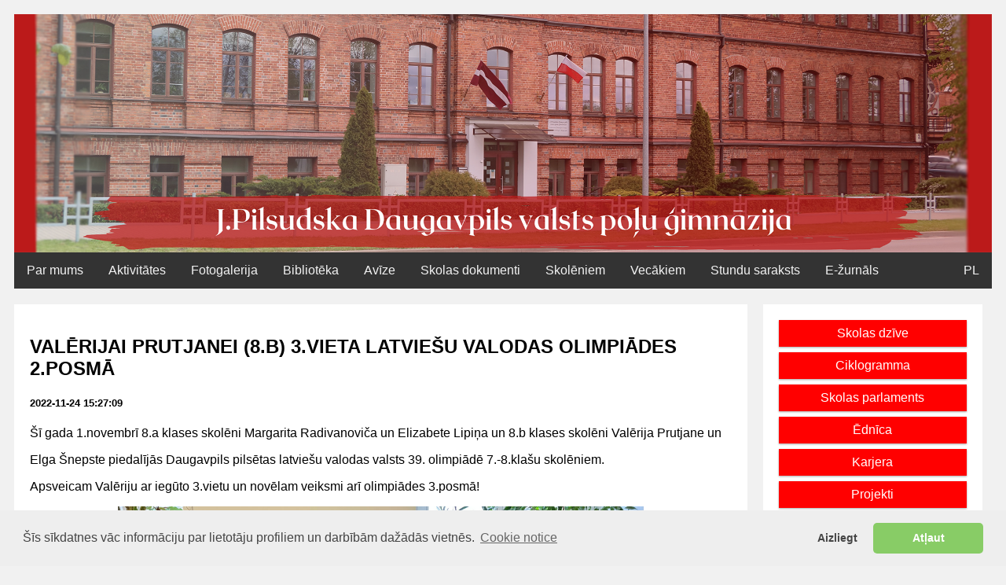

--- FILE ---
content_type: text/html; charset=UTF-8
request_url: https://www.dpolvsk.lv/?rub=2&sub=20&st2=1&id=1840
body_size: 7704
content:

<!doctype html>
<html lang="lv">
<head>
    <meta charset="utf-8">
    <meta name="viewport" content="width=device-width, initial-scale=1.0, shrink-to-fit=no">
    
    
    <title>J.Pilsudska Daugavpils valsts poļu ģimnāzija</title>
    <link rel="stylesheet" type="text/css" href="https://cdnjs.cloudflare.com/ajax/libs/cookieconsent2/3.1.1/cookieconsent.min.css" />

   
   <link rel="stylesheet" type="text/css" href="css/gallery.css">
   <link rel="stylesheet" type="text/css" href="css/gallery2.css">
   <link rel="stylesheet" type="text/css" href="css/index.css">
   
    <!-- иконка бургера -->
<link rel="stylesheet" href="https://cdnjs.cloudflare.com/ajax/libs/font-awesome/4.7.0/css/font-awesome.min.css">
<link rel="stylesheet" type="text/css" href="lightbox/css/jquery.lightbox-0.5.css" />

<script type="text/javascript" src="lightbox/js/jquery.min.js"></script>
<script type="text/javascript" src="lightbox/js/jquery.lightbox-0.5.pack.js"></script>
<script type="text/javascript" src="script.js"></script>
 

</head>
<body>
      <div class="header">
            <img src="1.png" alt="J.Pilsudska Daugavpils valsts poļu ģimnāzija" class="imageheader"/>
      </div>
      <div class="topnav" id="myTopnav">
<a href='?rub=1'>Par mums</a><a href='?rub=2'>Aktivitātes</a><a href='?rub=3'>Fotogalerija</a><a href='?rub=4'>Bibliotēka</a><a href='?rub=5'>Avīze</a><a href='?rub=6'>Skolas dokumenti</a><a href='?rub=7'>Skolēniem</a><a href='?rub=8'>Vecākiem</a><a target='_blank' href='sts/'>Stundu saraksts</a><a target='_blank' href='https://www.e-klase.lv/'>E-žurnāls</a><a style='float:right' href='PL/'>PL</a>		 <!-- для закрытия и открытия на маленьких экранах -->
		<a href="javascript:void(0);" class="icon" onclick="myFunction()">
		<i class="fa fa-bars"></i>
		</a>
      </div>  
    
    
      
<div class="row">
  <div class="leftcolumn">
 
        <div class='card'><h2>VALĒRIJAI PRUTJANEI (8.B) 3.VIETA LATVIEŠU VALODAS OLIMPIĀDES 2.POSMĀ</h2><h5>2022-11-24 15:27:09</h5><p> Šī gada 1.novembrī 8.a klases skolēni Margarita Radivanoviča un Elizabete Lipiņa un 8.b klases skolēni Valērija Prutjane un </p><p >Elga Šnepste piedalījās Daugavpils pilsētas latviešu valodas valsts 39. olimpiādē 7.-8.klašu skolēniem.  </p><p ></p><p >Apsveicam Valēriju ar iegūto 3.vietu un novēlam veiksmi arī olimpiādes 3.posmā!</p><p> </p><img class='image' alt='VALĒRIJAI PRUTJANEI (8.B) 3.VIETA LATVIEŠU VALODAS OLIMPIĀDES 2.POSMĀ' src=dpfoto/plakats648.jpg />	</div>  </div>

  <div class="rightcolumn">
    <div class="card">
      <div class="row">
        <div class="menu">
        
<ul><li><a href='?rub=2&sub=20'>Skolas dzīve</a></li><li><a href='?rub=2&sub=21'>Ciklogramma</a></li><li><a href='?rub=2&sub=23'>Skolas parlaments</a></li><li><a href='?rub=2&sub=24'>Ēdnīca</a></li><li><a href='?rub=2&sub=25'>Karjera</a></li><li><a href='?rub=2&sub=26'>Projekti</a></li><li><a href='?rub=2&sub=27'>Skolas pulciņi</a></li><li><a href='?rub=2&sub=22'>Skauti</a></li><li><a href='?rub=2&sub=28'>Piedāvātie grozi</a></li><li><a href='pasnovertejums.pdf'>Pašnovērtējums</a></li><li><a href='?rub=2&sub=29'>Aptaujas rezultāti</a></li><li><a href='?rub=2&sub=291'>Skolas Padome</a></li><li><a href='?rub=2&sub=292'>Pasākumu plāns</a></li></ul>


 
        </div>
      </div>
    <div class="card">
      <h3>Nejauša fotogrāfija</h3>

      <div class="image" ><a href=?rub=3&sub=306&per=2&idbl=123&kl=27><img src=bildes2/plsk6557.jpg class="image"  alt="J.Pilsudska Daugavpils valsts poļu ģimnāzija"  /></a></div>      


      <h3>Pēdējas fotogrāfijas</h3>
      <div class="image"><a href=?rub=3&sub=317&per=2&idbl=321&kl=16><img src=bildes2/plsk15292.jpg class="image"  alt="J.Pilsudska Daugavpils valsts poļu ģimnāzija" /></a></div><div class='image'><a target='_blank' href='http://www.dpolvsk.lv' ><img  src=partneri/str36.jpg class='image' alt='J.Pilsudska Daugavpils valsts poļu ģimnāzija'  ></a></div><div class='image'><a target='_blank' href='http://www.dpolvsk.lv' ><img  src=partneri/str24.jpg class='image' alt='J.Pilsudska Daugavpils valsts poļu ģimnāzija'  ></a></div><div class='image'><a target='_blank' href='http://www.dpolvsk.lv' ><img  src=partneri/str29.jpg class='image' alt='J.Pilsudska Daugavpils valsts poļu ģimnāzija'  ></a></div><div class='image'><a target='_blank' href='http://www.dpolvsk.lv/PL/?rub=2&sub=26&st2=1&id=7' ><img  src=partneri/str30.jpg class='image'  alt='J.Pilsudska Daugavpils valsts poļu ģimnāzija' class='thumb' ></a></div><div class='image'><a target='_blank' href='http://www.dpolvsk.lv/PL/?rub=2&sub=26&st2=1&id=6' ><img  src=partneri/str31.jpg class='image'  alt='J.Pilsudska Daugavpils valsts poļu ģimnāzija' class='thumb' ></a></div><div class='image'><a target='_blank' href='http://www.dpolvsk.lv/PL/?rub=2&sub=26' ><img  src=partneri/str34.jpg class='image'  alt='J.Pilsudska Daugavpils valsts poļu ģimnāzija' class='thumb' ></a></div><div class='image'><a target='_blank' href='http://www.ryga.polemb.net' ><img  src=partneri/str3.jpg class='image' alt='J.Pilsudska Daugavpils valsts poļu ģimnāzija'  ></a></div><div class='image'><a target='_blank' href='http://daugavpils.biblioteka.lv/Alise/lv/13/home.aspx' ><img  src=partneri/str22.jpg class='image' alt='J.Pilsudska Daugavpils valsts poļu ģimnāzija'  ></a></div><div class='image'><a target='_blank' href='http://www.pol.org.pl' ><img  src=partneri/str27.jpg class='image' alt='J.Pilsudska Daugavpils valsts poļu ģimnāzija'  ></a></div><div class='image'><a target='_blank' href='http://www.ckp.lv' ><img  src=partneri/str2.jpg class='image' alt='J.Pilsudska Daugavpils valsts poļu ģimnāzija'  ></a></div><div class='image'><a target='_blank' href='http://msz.gov.pl' ><img  src=partneri/str11.jpg class='image' alt='J.Pilsudska Daugavpils valsts poļu ģimnāzija'  ></a></div><div class='image'><a target='_blank' href='http://wspolnotapolska.org.pl' ><img  src=partneri/str4.jpg class='image' alt='J.Pilsudska Daugavpils valsts poļu ģimnāzija'  ></a></div><div class='image'><a target='_blank' href='http://www.daugavpils.lv' ><img  src=partneri/str5.jpg class='image' alt='J.Pilsudska Daugavpils valsts poļu ģimnāzija'  ></a></div><div class='image'><a target='_blank' href='http://www.etwinning.net' ><img  src=partneri/str6.jpg class='image' alt='J.Pilsudska Daugavpils valsts poļu ģimnāzija'  ></a></div><div class='image'><a target='_blank' href='http://www.erasmus-plus.lv' ><img  src=partneri/str33.jpg class='image' alt='J.Pilsudska Daugavpils valsts poļu ģimnāzija'  ></a></div><div class='image'><a target='_blank' href='http://www.etwinning.net/' ><img  src=partneri/str15.jpg class='image'  alt='J.Pilsudska Daugavpils valsts poļu ģimnāzija' class='thumb' ></a></div>
      
    </div>
    
    </div>
  </div>
</div>
<div class="footer">
  <p>J.Pilsudska Daugavpils valsts poļu ģimnāzija, 2020. gads</p>
</div>
 <!-- Переключение между добавлением и удалением «отзывчивого» класса в topnav, когда пользователь нажимает на значок -->
<script>
function myFunction() {
  var x = document.getElementById("myTopnav");
  if (x.className === "topnav") {
    x.className += " responsive";
  } else {
    x.className = "topnav";
  }
}
</script>
<script src="https://cdnjs.cloudflare.com/ajax/libs/cookieconsent2/3.1.1/cookieconsent.min.js"
   data-cfasync="false"></script>
<script src="js/privpol.js"></script>
</body>
</html>

--- FILE ---
content_type: text/css
request_url: https://www.dpolvsk.lv/css/gallery.css
body_size: 446
content:

.photo {
    float: left;
    width: 25%; 
    padding: 0px; 
    box-sizing: border-box; 
}
.photo img {
    display: block;
    max-width: 100%;
    height: auto;
   
}

.photo figcaption {
    font-family: sans-serif;
    color: #999999;
    text-align: center;
    margin-top: 10px;
}

#gallery {
    margin-bottom: 15px;
}

#gallery:after { 
   content: '';
   display: block; 
   height: 0; 
   clear: both;
}

--- FILE ---
content_type: text/css
request_url: https://www.dpolvsk.lv/css/gallery2.css
body_size: 894
content:
.clear {
  clear: both;
}

div.nomargin {
  margin-right: 0px;
}

.pic {
  float: left;
  margin: 0px 5px 5px 10px;
  border: 5px solid white;
  width: 195px;
  height: 180px;
}
.pic2 {
  float: right;
  margin: 0px 5px 5px 10px;
  border: 0px solid white;
  width: 300px;
  height: 250px;
}
.pic3 {
  float: left;
  margin: 5px 5px 5px 10px;
  border: 0px solid white;
  width: 200px;
  height: 170px;
}

.pict {
  float: right;
  margin: 5px 5px 5px 10px;
  border: 0px solid white;
  width: 160px;
}

.pic a {
  width: 188px;
  height: 180px;
  text-indent: -99999px;
  display: block;
  vertical-align: top;
}
.pic2 a {
  width: 300px;
  height: 250px;
  text-indent: -99999px;
  display: block;
  vertical-align: top;
}
.pic3 a {
  width: 200px;
  height: 170px;
  text-indent: -99999px;
  display: block;
  vertical-align: top;
}


--- FILE ---
content_type: text/css
request_url: https://www.dpolvsk.lv/css/index.css
body_size: 6078
content:
* {
  box-sizing: border-box;
}
html {
  font-family: "Verdana", "Trebuchet MS", "Monaco CY", sans-serif;
}

body {
  padding: 10px;
  background: #f1f1f1;
}

/*link a */

a {
  text-decoration: none;
}
a.rubrika:link {
  color: #000000;
}
a.rubrika:visited {
  color: #000000;
}
a.rubrika:active {
  color: #000000;
}
a.rubrika:hover {
  color: #f41717;
}
/* Header/Blog Title */
.header {
  text-align: center;
  background: white;
}

iframe {
  max-width: 100%;
  display: block;
  margin: 0 auto;
  margin-top: 20px;
  margin-bottom: 20px;
}
.header h1 {
  font-size: 50px;
}

h4.hd {
  text-transform: uppercase;
}

/* Style the top navigation bar */
.topnav {
  overflow: hidden;
  background-color: #333;
}

/* Style the topnav links */
.topnav a {
  float: left;
  display: block;
  color: #f2f2f2;
  text-align: center;
  padding: 14px 16px;
  text-decoration: none;
}

/* Change color on hover */
.topnav a:hover {
  background-color: #ddd;
  color: black;
}
/*Добавьте активный класс, чтобы выделить текущую страницу*/
.topnav a.active {
  background-color: #4caf50;
  color: white;
}

/* Скрывает ссылку, которая должна открывать и закрывать topnav на маленьких экранах */
.topnav .icon {
  display: none;
}

/* Create two unequal columns that floats next to each other */
/* Left column */
.leftcolumn {
  float: left;
  width: 75%;
}

/* Right column */
.rightcolumn {
  float: left;
  width: 24%;
  background-color: #f1f1f1;
  padding-left: 20px;
}

/* Image */
.image {
  max-width: 75%;
  display: block;
  margin: 0 auto;
}
.imageheader {
  max-width: 100%;
  display: block;
  margin: 0 auto;
}
.imagekarjera {
  max-width: 50%;
  display: block;
  margin: 0 auto;
}
/* Image */

/* Fake image */
.fakeimg {
  background-color: #aaa;
  width: 100%;
  padding: 20px;
}
/*image kontakti*/
.responsive {
  max-width: 150px;
  height: auto;
  float: left;
  padding: 10px;
  margin-right: 20px;
}
.responsive2 {
  max-width: 250px;
  height: auto;
  float: left;
  padding: 10px;
  margin-right: 20px;
}
/* Add a card effect for articles */
.card {
  background-color: white;
  padding: 20px;
  margin-top: 20px;
}

/* Clear floats after the columns */
.row:after {
  content: "";
  display: table;
  clear: both;
}

/* Responsive layout - when the screen is less than 800px wide, make the two columns stack on top of each other instead of next to each other */
@media screen and (max-width: 800px) {
  .leftcolumn,
  .rightcolumn {
    width: 100%;
    padding: 0;
  }
}
/* Если ширина экрана меньше 800 пикселей, скрыть все ссылки, кроме первой. Показать ссылку, которая должна открывать и закрывать topnav (.icon) */
@media screen and (max-width: 800px) {
  .topnav a:not(:first-child) {
    display: none;
  }
  .topnav a.icon {
    float: right;
    display: block;
  }
}
/* при помощи JavaScript когда нажимаешь на иконку все поля выстраиваются один под одним горизонтально*/
@media screen and (max-width: 800px) {
  .topnav.responsive {
    position: relative;
  }
  .topnav.responsive a.icon {
    position: absolute;
    right: 0;
    top: 0;
  }
  .topnav.responsive a {
    float: none;
    display: block;
    text-align: left;
  }
}
/* Responsive layout - when the screen is less than 400px wide, make the navigation links stack on top of each other instead of next to each other */
@media screen and (max-width: 400px) {
  .topnav a {
    float: none;
    width: 100%;
  }
}

[class*="col-"] {
  float: left;
  padding: 15px;
}

.menu ul {
  list-style-type: none;
  margin: 0;
  padding: 0;
}

.menu li {
  padding: 8px;
  margin-bottom: 7px;
  background-color: red;
  color: #ffffff;
  box-shadow: 0 1px 3px rgba(0, 0, 0, 0.12), 0 1px 2px rgba(0, 0, 0, 0.24);
  text-decoration: none;
  text-align: center;
}

.menu li:hover {
  background-color: grey;
}
.menu a {
  color: #ffffff;
  text-decoration: none;
  text-align: center;
}
.konline {
  float: left;
  width: 100%;
  min-height: 1px;
}
.footer {
  background-color: #333;
  color: #ffffff;
  text-align: center;
  font-size: 12px;
  padding: 10px;
  margin-top: 5px;
  width: 100%;
}

/* notikumu kalendars */

.contentplan{
  width: 100%;
 }
 .contentplandata{
  width: 100%;
  min-height: 30px;
  margin-bottom: 5px;
 
  display: flex;
  align-items: center;
  justify-content: flex-end;
 }
 .contentdata{
  min-width: 35%;
  height: fit-content;
  
  font-size: 0.9em;
  padding-right: 5px;
 }
.contplanhead{
  width: 100%;
  min-height: 30px;
 
  display: flex;
  align-items: center;
  justify-content: flex-start;
  border-bottom: 2px  solid black;
}

.contplanheaditem1{
  width: 8%;
  height: fit-content;
}

.contplanheaditem2{
  width: 35%;
}

.contplanheaditem3{
  width: 20%;
}

.contplanheaditem4{
  width: 37%;
}

.itemllaiks{
  width: 100%;
  height: fit-content;
  padding: 5px;
  
  border-bottom: 1px  solid rgb(169, 157, 157);
}
.laiks{
  font-weight: 600;
  font-size: 0.9rem;
}

.contplansaturs{
  width: 100%;
  min-height: 30px;
  display: flex;
  align-items: center;
  justify-content: flex-start;
  border-bottom: 1px  solid rgb(169, 157, 157);
}

@media  (max-width: 800px) {

  .contentdata{
   
    font-size: 0.6em;
   
   }

   .contplanhead {
    display: none;
   }
 
   .contentplandata{
    border-bottom: 2px  solid black;
   }
   .contplansaturs{
    flex-direction: column;
   }
   .contplanheaditem1, .contplanheaditem2, .contplanheaditem3, .contplanheaditem4{
    width: 100%;
   }

   .itemllaiks{
    border: 0px;
   }
  
}

--- FILE ---
content_type: text/javascript
request_url: https://www.dpolvsk.lv/script.js
body_size: 708
content:
$(document).ready(function(){
	
	$('.pic a').lightBox({
		
		imageLoading: 'lightbox/images/loading.gif',
		imageBtnClose: 'lightbox/images/close.gif',
		imageBtnPrev: 'lightbox/images/prev.gif',
		imageBtnNext: 'lightbox/images/next.gif'

	});
	
	$('.pic2 a').lightBox({
		
		imageLoading: 'lightbox/images/loading.gif',
		imageBtnClose: 'lightbox/images/close.gif',
		imageBtnPrev: 'lightbox/images/prev.gif',
		imageBtnNext: 'lightbox/images/next.gif'

	});
	$('.pic3 a').lightBox({
		
		imageLoading: 'lightbox/images/loading.gif',
		imageBtnClose: 'lightbox/images/close.gif',
		imageBtnPrev: 'lightbox/images/prev.gif',
		imageBtnNext: 'lightbox/images/next.gif'

	});
	
});

--- FILE ---
content_type: text/javascript
request_url: https://www.dpolvsk.lv/js/privpol.js
body_size: 2114
content:
window.addEventListener('load', function () {
  window.cookieconsent.initialise({
    revokeBtn: "<div class='cc-revoke'></div>",
    type: "opt-in",
    theme: "classic",
    palette: {
      popup: {
        background: "#eee",
        text: "#444"
      },
      button: {
        background: "#8c6",
        text: "#fff"
      }
    },
    content: {
      message: "Šīs sīkdatnes vāc informāciju par lietotāju profiliem un darbībām dažādās vietnēs.",
      link: "Cookie notice",
      allow: "Atļaut",
      deny: "Aizliegt",
      href: "https://2gdpr.com/cookies"
    },
    onInitialise: function (status) {
      if (status == cookieconsent.status.allow) myScripts();
    },
    onStatusChange: function (status) {
      if (this.hasConsented()) myScripts();
    }
  })
});

function myScripts() {

  // Paste here your scripts that use cookies requiring consent. See examples below

  // Google Analytics, you need to change 'UA-00000000-1' to your ID
  (function (i, s, o, g, r, a, m) {
    i['GoogleAnalyticsObject'] = r; i[r] = i[r] || function () {
      (i[r].q = i[r].q || []).push(arguments)
    }, i[r].l = 1 * new Date(); a = s.createElement(o),
      m = s.getElementsByTagName(o)[0]; a.async = 1; a.src = g; m.parentNode.insertBefore(a, m)
  })(window, document, 'script', '//www.google-analytics.com/analytics.js', 'ga');
  ga('create', 'UA-00000000-1', 'auto');
  ga('send', 'pageview');


  // Facebook Pixel Code, you need to change '000000000000000' to your PixelID
  !function (f, b, e, v, n, t, s) {
    if (f.fbq) return; n = f.fbq = function () {
      n.callMethod ?
        n.callMethod.apply(n, arguments) : n.queue.push(arguments)
    };
    if (!f._fbq) f._fbq = n; n.push = n; n.loaded = !0; n.version = '2.0';
    n.queue = []; t = b.createElement(e); t.async = !0;
    t.src = v; s = b.getElementsByTagName(e)[0];
    s.parentNode.insertBefore(t, s)
  }(window, document, 'script',
    'https://connect.facebook.net/en_US/fbevents.js');
  fbq('init', '000000000000000');
  fbq('track', 'PageView');

}